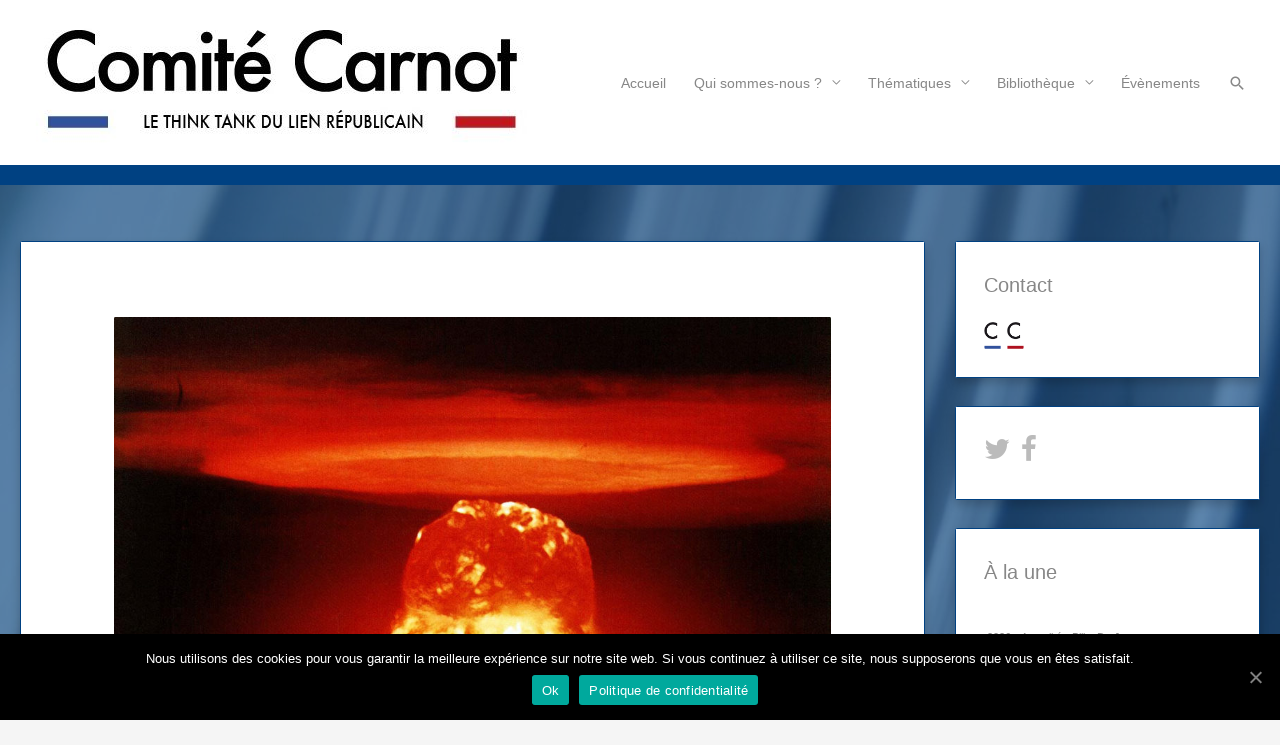

--- FILE ---
content_type: text/html; charset=UTF-8
request_url: https://www.comite-carnot.org/2021/03/21/larme-atomique-le-non-dit-de-la-divergence-strategique-franco-allemande/
body_size: 16989
content:
<!DOCTYPE html>
<html lang="fr-FR">
<head>
<meta charset="UTF-8">
<meta name="viewport" content="width=device-width, initial-scale=1">
<link rel="profile" href="https://gmpg.org/xfn/11">

	<!-- This site is optimized with the Yoast SEO plugin v14.4.1 - https://yoast.com/wordpress/plugins/seo/ -->
	<title>L&#039;arme atomique: le non-dit de la divergence stratégique franco-allemande -</title>
	<meta name="robots" content="index, follow" />
	<meta name="googlebot" content="index, follow, max-snippet:-1, max-image-preview:large, max-video-preview:-1" />
	<meta name="bingbot" content="index, follow, max-snippet:-1, max-image-preview:large, max-video-preview:-1" />
	<link rel="canonical" href="https://www.comite-carnot.org/2021/03/21/larme-atomique-le-non-dit-de-la-divergence-strategique-franco-allemande/" />
	<meta property="og:locale" content="fr_FR" />
	<meta property="og:type" content="article" />
	<meta property="og:title" content="L&#039;arme atomique: le non-dit de la divergence stratégique franco-allemande -" />
	<meta property="og:description" content="Dans un dossier précédent, Jean-Marie Dhainaut analysait les divergences entre les visions française et allemande de la défense européenne et du partenariat transatlantique. Le sujet est, plus que jamais, d’actualité, au point que Le Canard enchaîné du 17 mars titrait sur «&nbsp;la débâcle de la coopération militaire franco-allemande&nbsp;» à propos des deux projets phares en &hellip; L&rsquo;arme atomique: le non-dit de la divergence stratégique franco-allemande Lire la suite »" />
	<meta property="og:url" content="https://www.comite-carnot.org/2021/03/21/larme-atomique-le-non-dit-de-la-divergence-strategique-franco-allemande/" />
	<meta property="article:publisher" content="https://www.facebook.com/Comit%c3%a9-Carnot-107841240739426" />
	<meta property="article:author" content="https://www.facebook.com/daniele.lamarque.507" />
	<meta property="article:published_time" content="2021-03-21T19:35:09+00:00" />
	<meta property="article:modified_time" content="2022-02-02T11:20:31+00:00" />
	<meta property="og:image" content="https://www.comite-carnot.org/wp-content/uploads/2021/03/arme-atomique-1.jpg" />
	<meta property="og:image:width" content="1173" />
	<meta property="og:image:height" content="1045" />
	<meta name="twitter:card" content="summary_large_image" />
	<meta name="twitter:creator" content="@DanieleLamarque" />
	<meta name="twitter:site" content="@ComiteCarnot" />
	<script type="application/ld+json" class="yoast-schema-graph">{"@context":"https://schema.org","@graph":[{"@type":"Organization","@id":"https://www.comite-carnot.org/#organization","name":"Comit\u00e9 Carnot","url":"https://www.comite-carnot.org/","sameAs":["https://www.facebook.com/Comit\u00e9-Carnot-107841240739426","https://twitter.com/ComiteCarnot"],"logo":{"@type":"ImageObject","@id":"https://www.comite-carnot.org/#logo","inLanguage":"fr-FR","url":"https://www.comite-carnot.org/wp-content/uploads/2020/06/logo-comite\u0301-carnot.gif","width":459,"height":115,"caption":"Comit\u00e9 Carnot"},"image":{"@id":"https://www.comite-carnot.org/#logo"}},{"@type":"WebSite","@id":"https://www.comite-carnot.org/#website","url":"https://www.comite-carnot.org/","name":"","description":"","publisher":{"@id":"https://www.comite-carnot.org/#organization"},"potentialAction":[{"@type":"SearchAction","target":"https://www.comite-carnot.org/?s={search_term_string}","query-input":"required name=search_term_string"}],"inLanguage":"fr-FR"},{"@type":"ImageObject","@id":"https://www.comite-carnot.org/2021/03/21/larme-atomique-le-non-dit-de-la-divergence-strategique-franco-allemande/#primaryimage","inLanguage":"fr-FR","url":"https://www.comite-carnot.org/wp-content/uploads/2021/03/arme-atomique-1.jpg","width":1173,"height":1045,"caption":"arme atomique"},{"@type":"WebPage","@id":"https://www.comite-carnot.org/2021/03/21/larme-atomique-le-non-dit-de-la-divergence-strategique-franco-allemande/#webpage","url":"https://www.comite-carnot.org/2021/03/21/larme-atomique-le-non-dit-de-la-divergence-strategique-franco-allemande/","name":"L'arme atomique: le non-dit de la divergence strat\u00e9gique franco-allemande -","isPartOf":{"@id":"https://www.comite-carnot.org/#website"},"primaryImageOfPage":{"@id":"https://www.comite-carnot.org/2021/03/21/larme-atomique-le-non-dit-de-la-divergence-strategique-franco-allemande/#primaryimage"},"datePublished":"2021-03-21T19:35:09+00:00","dateModified":"2022-02-02T11:20:31+00:00","inLanguage":"fr-FR","potentialAction":[{"@type":"ReadAction","target":["https://www.comite-carnot.org/2021/03/21/larme-atomique-le-non-dit-de-la-divergence-strategique-franco-allemande/"]}]},{"@type":"Article","@id":"https://www.comite-carnot.org/2021/03/21/larme-atomique-le-non-dit-de-la-divergence-strategique-franco-allemande/#article","isPartOf":{"@id":"https://www.comite-carnot.org/2021/03/21/larme-atomique-le-non-dit-de-la-divergence-strategique-franco-allemande/#webpage"},"author":{"@id":"https://www.comite-carnot.org/#/schema/person/d5825c3019c31adf046fdd672de3ca1d"},"headline":"L&rsquo;arme atomique: le non-dit de la divergence strat\u00e9gique franco-allemande","datePublished":"2021-03-21T19:35:09+00:00","dateModified":"2022-02-02T11:20:31+00:00","commentCount":0,"mainEntityOfPage":{"@id":"https://www.comite-carnot.org/2021/03/21/larme-atomique-le-non-dit-de-la-divergence-strategique-franco-allemande/#webpage"},"publisher":{"@id":"https://www.comite-carnot.org/#organization"},"image":{"@id":"https://www.comite-carnot.org/2021/03/21/larme-atomique-le-non-dit-de-la-divergence-strategique-franco-allemande/#primaryimage"},"articleSection":"2021,Dani\u00e8le Lamarque,D\u00e9fense,Verteidigung","inLanguage":"fr-FR"},{"@type":["Person"],"@id":"https://www.comite-carnot.org/#/schema/person/d5825c3019c31adf046fdd672de3ca1d","name":"Dani\u00e8le Lamarque","image":{"@type":"ImageObject","@id":"https://www.comite-carnot.org/#personlogo","inLanguage":"fr-FR","url":"https://secure.gravatar.com/avatar/4f1147c9ba7509e78d43dfb46929f359?s=96&d=mm&r=g","caption":"Dani\u00e8le Lamarque"},"sameAs":["https://www.facebook.com/daniele.lamarque.507","https://twitter.com/DanieleLamarque","https://fr.wikipedia.org/wiki/Danile_Lamarque"]}]}</script>
	<!-- / Yoast SEO plugin. -->


<link rel='dns-prefetch' href='//www.googletagmanager.com' />
<link rel='dns-prefetch' href='//s.w.org' />
<link rel="alternate" type="application/rss+xml" title=" &raquo; Flux" href="https://www.comite-carnot.org/feed/" />
<link rel="alternate" type="application/rss+xml" title=" &raquo; Flux des commentaires" href="https://www.comite-carnot.org/comments/feed/" />
		<script>
			window._wpemojiSettings = {"baseUrl":"https:\/\/s.w.org\/images\/core\/emoji\/12.0.0-1\/72x72\/","ext":".png","svgUrl":"https:\/\/s.w.org\/images\/core\/emoji\/12.0.0-1\/svg\/","svgExt":".svg","source":{"concatemoji":"https:\/\/www.comite-carnot.org\/wp-includes\/js\/wp-emoji-release.min.js?ver=5.3.4"}};
			!function(e,a,t){var r,n,o,i,p=a.createElement("canvas"),s=p.getContext&&p.getContext("2d");function c(e,t){var a=String.fromCharCode;s.clearRect(0,0,p.width,p.height),s.fillText(a.apply(this,e),0,0);var r=p.toDataURL();return s.clearRect(0,0,p.width,p.height),s.fillText(a.apply(this,t),0,0),r===p.toDataURL()}function l(e){if(!s||!s.fillText)return!1;switch(s.textBaseline="top",s.font="600 32px Arial",e){case"flag":return!c([127987,65039,8205,9895,65039],[127987,65039,8203,9895,65039])&&(!c([55356,56826,55356,56819],[55356,56826,8203,55356,56819])&&!c([55356,57332,56128,56423,56128,56418,56128,56421,56128,56430,56128,56423,56128,56447],[55356,57332,8203,56128,56423,8203,56128,56418,8203,56128,56421,8203,56128,56430,8203,56128,56423,8203,56128,56447]));case"emoji":return!c([55357,56424,55356,57342,8205,55358,56605,8205,55357,56424,55356,57340],[55357,56424,55356,57342,8203,55358,56605,8203,55357,56424,55356,57340])}return!1}function d(e){var t=a.createElement("script");t.src=e,t.defer=t.type="text/javascript",a.getElementsByTagName("head")[0].appendChild(t)}for(i=Array("flag","emoji"),t.supports={everything:!0,everythingExceptFlag:!0},o=0;o<i.length;o++)t.supports[i[o]]=l(i[o]),t.supports.everything=t.supports.everything&&t.supports[i[o]],"flag"!==i[o]&&(t.supports.everythingExceptFlag=t.supports.everythingExceptFlag&&t.supports[i[o]]);t.supports.everythingExceptFlag=t.supports.everythingExceptFlag&&!t.supports.flag,t.DOMReady=!1,t.readyCallback=function(){t.DOMReady=!0},t.supports.everything||(n=function(){t.readyCallback()},a.addEventListener?(a.addEventListener("DOMContentLoaded",n,!1),e.addEventListener("load",n,!1)):(e.attachEvent("onload",n),a.attachEvent("onreadystatechange",function(){"complete"===a.readyState&&t.readyCallback()})),(r=t.source||{}).concatemoji?d(r.concatemoji):r.wpemoji&&r.twemoji&&(d(r.twemoji),d(r.wpemoji)))}(window,document,window._wpemojiSettings);
		</script>
		<style>
img.wp-smiley,
img.emoji {
	display: inline !important;
	border: none !important;
	box-shadow: none !important;
	height: 1em !important;
	width: 1em !important;
	margin: 0 .07em !important;
	vertical-align: -0.1em !important;
	background: none !important;
	padding: 0 !important;
}
</style>
	<style type='text/css' id='kt_global_css_variables'>
:root {
  --Carmine: #AF001E;
  --CongressBlue: #004182;
  --DeepCerulean: #007FAC;
  --ChetwodeBlue: #84AED9;
  --Black: #000000;
  --Gray: #878787;
  --Silver: #BABABA;
  --White: #FFFFFF;
}
</style>
<link rel='stylesheet' id='eo-leaflet.js-css'  href='https://www.comite-carnot.org/wp-content/plugins/event-organiser/lib/leaflet/leaflet.min.css?ver=1.4.0' media='all' />
<style id='eo-leaflet.js-inline-css'>
.leaflet-popup-close-button{box-shadow:none!important;}
</style>
<link rel='stylesheet' id='pt-cv-public-style-css'  href='https://www.comite-carnot.org/wp-content/plugins/content-views-query-and-display-post-page/public/assets/css/cv.css?ver=2.3.2' media='all' />
<link rel='stylesheet' id='astra-theme-css-css'  href='https://www.comite-carnot.org/wp-content/themes/astra/assets/css/minified/style.min.css?ver=2.4.5' media='all' />
<style id='astra-theme-css-inline-css'>
html{font-size:87.5%;}a,.page-title{color:#af001e;}a:hover,a:focus{color:#bababa;}body,button,input,select,textarea,.ast-button,.ast-custom-button{font-family:-apple-system,BlinkMacSystemFont,Segoe UI,Roboto,Oxygen-Sans,Ubuntu,Cantarell,Helvetica Neue,sans-serif;font-weight:700;font-size:14px;font-size:1rem;}blockquote{color:#3c3c3c;}.site-title{font-size:35px;font-size:2.5rem;}header .site-logo-img .custom-logo-link img{max-width:600px;}.astra-logo-svg{width:600px;}.ast-archive-description .ast-archive-title{font-size:40px;font-size:2.8571428571429rem;}.site-header .site-description{font-size:15px;font-size:1.0714285714286rem;}.entry-title{font-size:40px;font-size:2.8571428571429rem;}.comment-reply-title{font-size:23px;font-size:1.6428571428571rem;}.ast-comment-list #cancel-comment-reply-link{font-size:14px;font-size:1rem;}h1,.entry-content h1{font-size:40px;font-size:2.8571428571429rem;}h2,.entry-content h2{font-size:30px;font-size:2.1428571428571rem;}h3,.entry-content h3{font-size:25px;font-size:1.7857142857143rem;}h4,.entry-content h4{font-size:20px;font-size:1.4285714285714rem;}h5,.entry-content h5{font-size:18px;font-size:1.2857142857143rem;}h6,.entry-content h6{font-size:15px;font-size:1.0714285714286rem;}.ast-single-post .entry-title,.page-title{font-size:30px;font-size:2.1428571428571rem;}#secondary,#secondary button,#secondary input,#secondary select,#secondary textarea{font-size:14px;font-size:1rem;}::selection{background-color:#004182;color:#ffffff;}body,h1,.entry-title a,.entry-content h1,h2,.entry-content h2,h3,.entry-content h3,h4,.entry-content h4,h5,.entry-content h5,h6,.entry-content h6,.wc-block-grid__product-title{color:#878787;}.tagcloud a:hover,.tagcloud a:focus,.tagcloud a.current-item{color:#ffffff;border-color:#af001e;background-color:#af001e;}.main-header-menu a,.ast-header-custom-item a{color:#878787;}.main-header-menu li:hover > a,.main-header-menu li:hover > .ast-menu-toggle,.main-header-menu .ast-masthead-custom-menu-items a:hover,.main-header-menu li.focus > a,.main-header-menu li.focus > .ast-menu-toggle,.main-header-menu .current-menu-item > a,.main-header-menu .current-menu-ancestor > a,.main-header-menu .current_page_item > a,.main-header-menu .current-menu-item > .ast-menu-toggle,.main-header-menu .current-menu-ancestor > .ast-menu-toggle,.main-header-menu .current_page_item > .ast-menu-toggle{color:#af001e;}input:focus,input[type="text"]:focus,input[type="email"]:focus,input[type="url"]:focus,input[type="password"]:focus,input[type="reset"]:focus,input[type="search"]:focus,textarea:focus{border-color:#af001e;}input[type="radio"]:checked,input[type=reset],input[type="checkbox"]:checked,input[type="checkbox"]:hover:checked,input[type="checkbox"]:focus:checked,input[type=range]::-webkit-slider-thumb{border-color:#af001e;background-color:#af001e;box-shadow:none;}.site-footer a:hover + .post-count,.site-footer a:focus + .post-count{background:#af001e;border-color:#af001e;}.ast-small-footer > .ast-footer-overlay{background-color:#004182;}.footer-adv .footer-adv-overlay{border-top-style:solid;border-top-width:10px;border-top-color:#af001e;}.footer-adv .widget-title,.footer-adv .widget-title a{color:#878787;}.footer-adv{color:#878787;}.footer-adv a{color:#bababa;}.footer-adv .tagcloud a:hover,.footer-adv .tagcloud a.current-item{border-color:#bababa;background-color:#bababa;}.footer-adv a:hover,.footer-adv .no-widget-text a:hover,.footer-adv a:focus,.footer-adv .no-widget-text a:focus{color:#af001e;}.footer-adv .calendar_wrap #today,.footer-adv a:hover + .post-count{background-color:#bababa;}.footer-adv-overlay{background-color:rgba(255,255,255,0.84);}.ast-comment-meta{line-height:1.666666667;font-size:11px;font-size:0.78571428571429rem;}.single .nav-links .nav-previous,.single .nav-links .nav-next,.single .ast-author-details .author-title,.ast-comment-meta{color:#af001e;}.entry-meta,.entry-meta *{line-height:1.45;color:#af001e;}.entry-meta a:hover,.entry-meta a:hover *,.entry-meta a:focus,.entry-meta a:focus *{color:#bababa;}.ast-404-layout-1 .ast-404-text{font-size:200px;font-size:14.285714285714rem;}.widget-title{font-size:20px;font-size:1.4285714285714rem;color:#878787;}#cat option,.secondary .calendar_wrap thead a,.secondary .calendar_wrap thead a:visited{color:#af001e;}.secondary .calendar_wrap #today,.ast-progress-val span{background:#af001e;}.secondary a:hover + .post-count,.secondary a:focus + .post-count{background:#af001e;border-color:#af001e;}.calendar_wrap #today > a{color:#ffffff;}.ast-pagination a,.page-links .page-link,.single .post-navigation a{color:#af001e;}.ast-pagination a:hover,.ast-pagination a:focus,.ast-pagination > span:hover:not(.dots),.ast-pagination > span.current,.page-links > .page-link,.page-links .page-link:hover,.post-navigation a:hover{color:#bababa;}.ast-header-break-point .ast-mobile-menu-buttons-minimal.menu-toggle{background:transparent;color:#004182;}.ast-header-break-point .ast-mobile-menu-buttons-outline.menu-toggle{background:transparent;border:1px solid #004182;color:#004182;}.ast-header-break-point .ast-mobile-menu-buttons-fill.menu-toggle{background:#004182;}@media (min-width:1200px){.ast-separate-container.ast-right-sidebar .entry-content .wp-block-image.alignfull,.ast-separate-container.ast-left-sidebar .entry-content .wp-block-image.alignfull,.ast-separate-container.ast-right-sidebar .entry-content .wp-block-cover.alignfull,.ast-separate-container.ast-left-sidebar .entry-content .wp-block-cover.alignfull{margin-left:-6.67em;margin-right:-6.67em;max-width:unset;width:unset;}.ast-separate-container.ast-right-sidebar .entry-content .wp-block-image.alignwide,.ast-separate-container.ast-left-sidebar .entry-content .wp-block-image.alignwide,.ast-separate-container.ast-right-sidebar .entry-content .wp-block-cover.alignwide,.ast-separate-container.ast-left-sidebar .entry-content .wp-block-cover.alignwide{margin-left:-20px;margin-right:-20px;max-width:unset;width:unset;}.wp-block-group .has-background{padding:20px;}}@media (max-width:921px){#secondary.secondary{padding-top:0;}.ast-separate-container .ast-article-post,.ast-separate-container .ast-article-single{padding:1.5em 2.14em;}.ast-separate-container #primary,.ast-separate-container #secondary{padding:1.5em 0;}.ast-separate-container.ast-right-sidebar #secondary{padding-left:1em;padding-right:1em;}.ast-separate-container.ast-two-container #secondary{padding-left:0;padding-right:0;}.ast-page-builder-template .entry-header #secondary{margin-top:1.5em;}.ast-page-builder-template #secondary{margin-top:1.5em;}#primary,#secondary{padding:1.5em 0;margin:0;}.ast-left-sidebar #content > .ast-container{display:flex;flex-direction:column-reverse;width:100%;}.ast-author-box img.avatar{margin:20px 0 0 0;}.ast-pagination{padding-top:1.5em;text-align:center;}.ast-pagination .next.page-numbers{display:inherit;float:none;}}@media (max-width:921px){.ast-page-builder-template.ast-left-sidebar #secondary{padding-right:20px;}.ast-page-builder-template.ast-right-sidebar #secondary{padding-left:20px;}.ast-right-sidebar #primary{padding-right:0;}.ast-right-sidebar #secondary{padding-left:0;}.ast-left-sidebar #primary{padding-left:0;}.ast-left-sidebar #secondary{padding-right:0;}.ast-pagination .prev.page-numbers{padding-left:.5em;}.ast-pagination .next.page-numbers{padding-right:.5em;}}@media (min-width:922px){.ast-separate-container.ast-right-sidebar #primary,.ast-separate-container.ast-left-sidebar #primary{border:0;}.ast-separate-container.ast-right-sidebar #secondary,.ast-separate-container.ast-left-sidebar #secondary{border:0;margin-left:auto;margin-right:auto;}.ast-separate-container.ast-two-container #secondary .widget:last-child{margin-bottom:0;}.ast-separate-container .ast-comment-list li .comment-respond{padding-left:2.66666em;padding-right:2.66666em;}.ast-author-box{-js-display:flex;display:flex;}.ast-author-bio{flex:1;}.error404.ast-separate-container #primary,.search-no-results.ast-separate-container #primary{margin-bottom:4em;}}@media (min-width:922px){.ast-right-sidebar #primary{border-right:1px solid #eee;}.ast-right-sidebar #secondary{border-left:1px solid #eee;margin-left:-1px;}.ast-left-sidebar #primary{border-left:1px solid #eee;}.ast-left-sidebar #secondary{border-right:1px solid #eee;margin-right:-1px;}.ast-separate-container.ast-two-container.ast-right-sidebar #secondary{padding-left:30px;padding-right:0;}.ast-separate-container.ast-two-container.ast-left-sidebar #secondary{padding-right:30px;padding-left:0;}}.elementor-button-wrapper .elementor-button{border-style:solid;border-top-width:0;border-right-width:0;border-left-width:0;border-bottom-width:0;}body .elementor-button.elementor-size-sm,body .elementor-button.elementor-size-xs,body .elementor-button.elementor-size-md,body .elementor-button.elementor-size-lg,body .elementor-button.elementor-size-xl,body .elementor-button{border-radius:2px;padding-top:10px;padding-right:40px;padding-bottom:10px;padding-left:40px;}.elementor-button-wrapper .elementor-button{border-color:#004182;background-color:#004182;}.elementor-button-wrapper .elementor-button:hover,.elementor-button-wrapper .elementor-button:focus{color:#000000;background-color:#bababa;border-color:#bababa;}.wp-block-button .wp-block-button__link,.elementor-button-wrapper .elementor-button,.elementor-button-wrapper .elementor-button:visited{color:#ffffff;}.elementor-button-wrapper .elementor-button{font-family:inherit;font-weight:inherit;line-height:1;}.wp-block-button .wp-block-button__link{border-style:solid;border-top-width:0;border-right-width:0;border-left-width:0;border-bottom-width:0;border-color:#004182;background-color:#004182;color:#ffffff;font-family:inherit;font-weight:inherit;line-height:1;border-radius:2px;padding-top:10px;padding-right:40px;padding-bottom:10px;padding-left:40px;}.wp-block-button .wp-block-button__link:hover,.wp-block-button .wp-block-button__link:focus{color:#000000;background-color:#bababa;border-color:#bababa;}.menu-toggle,button,.ast-button,.ast-custom-button,.button,input#submit,input[type="button"],input[type="submit"],input[type="reset"]{border-style:solid;border-top-width:0;border-right-width:0;border-left-width:0;border-bottom-width:0;color:#ffffff;border-color:#004182;background-color:#004182;border-radius:2px;padding-top:10px;padding-right:40px;padding-bottom:10px;padding-left:40px;font-family:inherit;font-weight:inherit;line-height:1;}button:focus,.menu-toggle:hover,button:hover,.ast-button:hover,.button:hover,input[type=reset]:hover,input[type=reset]:focus,input#submit:hover,input#submit:focus,input[type="button"]:hover,input[type="button"]:focus,input[type="submit"]:hover,input[type="submit"]:focus{color:#000000;background-color:#bababa;border-color:#bababa;}@media (min-width:921px){.ast-container{max-width:100%;}}@media (min-width:544px){.ast-container{max-width:100%;}}@media (max-width:544px){.ast-separate-container .ast-article-post,.ast-separate-container .ast-article-single{padding:1.5em 1em;}.ast-separate-container #content .ast-container{padding-left:0.54em;padding-right:0.54em;}.ast-separate-container #secondary{padding-top:0;}.ast-separate-container.ast-two-container #secondary .widget{margin-bottom:1.5em;padding-left:1em;padding-right:1em;}.ast-separate-container .comments-count-wrapper{padding:1.5em 1em;}.ast-separate-container .ast-comment-list li.depth-1{padding:1.5em 1em;margin-bottom:1.5em;}.ast-separate-container .ast-comment-list .bypostauthor{padding:.5em;}.ast-separate-container .ast-archive-description{padding:1.5em 1em;}.ast-search-menu-icon.ast-dropdown-active .search-field{width:170px;}}@media (max-width:544px){.ast-comment-list .children{margin-left:0.66666em;}.ast-separate-container .ast-comment-list .bypostauthor li{padding:0 0 0 .5em;}}@media (max-width:921px){.ast-mobile-header-stack .main-header-bar .ast-search-menu-icon{display:inline-block;}.ast-header-break-point.ast-header-custom-item-outside .ast-mobile-header-stack .main-header-bar .ast-search-icon{margin:0;}.ast-comment-avatar-wrap img{max-width:2.5em;}.comments-area{margin-top:1.5em;}.ast-separate-container .comments-count-wrapper{padding:2em 2.14em;}.ast-separate-container .ast-comment-list li.depth-1{padding:1.5em 2.14em;}.ast-separate-container .comment-respond{padding:2em 2.14em;}}@media (max-width:921px){.ast-header-break-point .main-header-bar .ast-search-menu-icon.slide-search .search-form{right:0;}.ast-header-break-point .ast-mobile-header-stack .main-header-bar .ast-search-menu-icon.slide-search .search-form{right:-1em;}.ast-comment-avatar-wrap{margin-right:0.5em;}}@media (max-width:544px){.ast-separate-container .comment-respond{padding:1.5em 1em;}}.footer-adv .tagcloud a:hover,.footer-adv .tagcloud a.current-item{color:#000000;}.footer-adv .calendar_wrap #today{color:#000000;}@media (min-width:545px){.ast-page-builder-template .comments-area,.single.ast-page-builder-template .entry-header,.single.ast-page-builder-template .post-navigation{max-width:1960px;margin-left:auto;margin-right:auto;}}body,.ast-separate-container{background-image:linear-gradient(to right,rgba(0,65,130,0.57),rgba(0,65,130,0.57)),url(https://www.comite-carnot.org/wp-content/uploads/2020/06/Livre_Ouvert_2-copie-copie-scaled.jpg);background-repeat:no-repeat;background-position:center top;background-size:auto;background-attachment:fixed;}@media (max-width:921px){.ast-archive-description .ast-archive-title{font-size:40px;}.entry-title{font-size:30px;}h1,.entry-content h1{font-size:30px;}h2,.entry-content h2{font-size:25px;}h3,.entry-content h3{font-size:20px;}.ast-single-post .entry-title,.page-title{font-size:30px;}}@media (max-width:544px){.ast-archive-description .ast-archive-title{font-size:40px;}.entry-title{font-size:30px;}h1,.entry-content h1{font-size:30px;}h2,.entry-content h2{font-size:25px;}h3,.entry-content h3{font-size:20px;}.ast-single-post .entry-title,.page-title{font-size:30px;}}@media (max-width:921px){html{font-size:79.8%;}}@media (max-width:544px){html{font-size:79.8%;}}@media (min-width:922px){.ast-container{max-width:1960px;}}@font-face {font-family: "Astra";src: url(https://www.comite-carnot.org/wp-content/themes/astra/assets/fonts/astra.woff) format("woff"),url(https://www.comite-carnot.org/wp-content/themes/astra/assets/fonts/astra.ttf) format("truetype"),url(https://www.comite-carnot.org/wp-content/themes/astra/assets/fonts/astra.svg#astra) format("svg");font-weight: normal;font-style: normal;font-display: fallback;}@media (max-width:921px) {.main-header-bar .main-header-bar-navigation{display:none;}}.ast-desktop .main-header-menu.submenu-with-border .sub-menu,.ast-desktop .main-header-menu.submenu-with-border .children,.ast-desktop .main-header-menu.submenu-with-border .astra-full-megamenu-wrapper{border-color:#af001e;}.ast-desktop .main-header-menu.submenu-with-border .sub-menu,.ast-desktop .main-header-menu.submenu-with-border .children{border-top-width:10px;border-right-width:0px;border-left-width:0px;border-bottom-width:0px;border-style:solid;}.ast-desktop .main-header-menu.submenu-with-border .sub-menu .sub-menu,.ast-desktop .main-header-menu.submenu-with-border .children .children{top:-10px;}.ast-desktop .main-header-menu.submenu-with-border .sub-menu a,.ast-desktop .main-header-menu.submenu-with-border .children a{border-bottom-width:1px;border-style:solid;border-color:#af001e;}@media (min-width:922px){.main-header-menu .sub-menu li.ast-left-align-sub-menu:hover > ul,.main-header-menu .sub-menu li.ast-left-align-sub-menu.focus > ul{margin-left:-0px;}}.ast-small-footer{border-top-style:solid;border-top-width:10px;border-top-color:#ffffff;}.ast-small-footer-wrap{text-align:center;}@media (max-width:920px){.ast-404-layout-1 .ast-404-text{font-size:100px;font-size:7.1428571428571rem;}}.ast-breadcrumbs .trail-browse,.ast-breadcrumbs .trail-items,.ast-breadcrumbs .trail-items li{display:inline-block;margin:0;padding:0;border:none;background:inherit;text-indent:0;}.ast-breadcrumbs .trail-browse{font-size:inherit;font-style:inherit;font-weight:inherit;color:inherit;}.ast-breadcrumbs .trail-items{list-style:none;}.trail-items li::after{padding:0 0.3em;content:"\00bb";}.trail-items li:last-of-type::after{display:none;}h1,.entry-content h1,h2,.entry-content h2,h3,.entry-content h3,h4,.entry-content h4,h5,.entry-content h5,h6,.entry-content h6{color:#84aed9;}.ast-header-break-point .main-header-bar{border-bottom-width:20px;border-bottom-color:#004182;}@media (min-width:922px){.main-header-bar{border-bottom-width:20px;border-bottom-color:#004182;}}@media (min-width:922px){#primary{width:73%;}#secondary{width:27%;}}.ast-safari-browser-less-than-11 .main-header-menu .menu-item, .ast-safari-browser-less-than-11 .main-header-bar .ast-masthead-custom-menu-items{display:block;}.main-header-menu .menu-item, .main-header-bar .ast-masthead-custom-menu-items{-js-display:flex;display:flex;-webkit-box-pack:center;-webkit-justify-content:center;-moz-box-pack:center;-ms-flex-pack:center;justify-content:center;-webkit-box-orient:vertical;-webkit-box-direction:normal;-webkit-flex-direction:column;-moz-box-orient:vertical;-moz-box-direction:normal;-ms-flex-direction:column;flex-direction:column;}.main-header-menu > .menu-item > a{height:100%;-webkit-box-align:center;-webkit-align-items:center;-moz-box-align:center;-ms-flex-align:center;align-items:center;-js-display:flex;display:flex;}.ast-primary-menu-disabled .main-header-bar .ast-masthead-custom-menu-items{flex:unset;}
</style>
<link rel='stylesheet' id='astra-menu-animation-css'  href='https://www.comite-carnot.org/wp-content/themes/astra/assets/css/minified/menu-animation.min.css?ver=2.4.5' media='all' />
<link rel='stylesheet' id='wp-block-library-css'  href='https://www.comite-carnot.org/wp-includes/css/dist/block-library/style.min.css?ver=5.3.4' media='all' />
<link rel='stylesheet' id='font-awesome-css'  href='https://www.comite-carnot.org/wp-content/plugins/contact-widgets/assets/css/font-awesome.min.css?ver=4.7.0' media='all' />
<link rel='stylesheet' id='contact-form-7-css'  href='https://www.comite-carnot.org/wp-content/plugins/contact-form-7/includes/css/styles.css?ver=5.1.9' media='all' />
<link rel='stylesheet' id='astra-contact-form-7-css'  href='https://www.comite-carnot.org/wp-content/themes/astra/assets/css/minified/compatibility/contact-form-7.min.css?ver=2.4.5' media='all' />
<link rel='stylesheet' id='cookie-notice-front-css'  href='https://www.comite-carnot.org/wp-content/plugins/cookie-notice/css/front.min.css?ver=5.3.4' media='all' />
<link rel='stylesheet' id='pdf-viewer-block-styles-css'  href='https://www.comite-carnot.org/wp-content/plugins/pdf-viewer-block/public/css/pdf-viewer-block.css?ver=5.3.4' media='all' />
<link rel='stylesheet' id='owl-carousel-style-css'  href='https://www.comite-carnot.org/wp-content/plugins/post-slider-and-carousel/assets/css/owl.carousel.min.css?ver=2.0.1' media='all' />
<link rel='stylesheet' id='psac-public-style-css'  href='https://www.comite-carnot.org/wp-content/plugins/post-slider-and-carousel/assets/css/psac-public.css?ver=2.0.1' media='all' />
<link rel='stylesheet' id='scroll-top-css-css'  href='https://www.comite-carnot.org/wp-content/plugins/scroll-top/assets/css/scroll-top.css' media='all' />
<link rel='stylesheet' id='recent-posts-widget-with-thumbnails-public-style-css'  href='https://www.comite-carnot.org/wp-content/plugins/recent-posts-widget-with-thumbnails/public.css?ver=6.7.0' media='all' />
<link rel='stylesheet' id='wpcw-css'  href='https://www.comite-carnot.org/wp-content/plugins/contact-widgets/assets/css/style.min.css?ver=1.0.1' media='all' />
<!--n2css--><!--[if IE]>
<script src='https://www.comite-carnot.org/wp-content/themes/astra/assets/js/minified/flexibility.min.js?ver=2.4.5'></script>
<script>
flexibility(document.documentElement);
</script>
<![endif]-->
<script src='https://www.comite-carnot.org/wp-includes/js/jquery/jquery.js?ver=1.12.4-wp'></script>
<script src='https://www.comite-carnot.org/wp-includes/js/jquery/jquery-migrate.min.js?ver=1.4.1'></script>
<script>
var cnArgs = {"ajaxUrl":"https:\/\/www.comite-carnot.org\/wp-admin\/admin-ajax.php","nonce":"be204a9f6d","hideEffect":"fade","position":"bottom","onScroll":"0","onScrollOffset":"100","onClick":"0","cookieName":"cookie_notice_accepted","cookieTime":"2592000","cookieTimeRejected":"2592000","cookiePath":"\/","cookieDomain":"","redirection":"1","cache":"0","refuse":"0","revokeCookies":"0","revokeCookiesOpt":"automatic","secure":"1","coronabarActive":"0"};
</script>
<script src='https://www.comite-carnot.org/wp-content/plugins/cookie-notice/js/front.min.js?ver=1.3.2'></script>
<script src='https://www.googletagmanager.com/gtag/js?id=UA-191984675-1' async></script>
<script>
window.dataLayer = window.dataLayer || [];function gtag(){dataLayer.push(arguments);}
gtag("js", new Date());
gtag("set", "developer_id.dZTNiMT", true);
gtag("config", "UA-191984675-1", {"anonymize_ip":true});
</script>
<link rel='https://api.w.org/' href='https://www.comite-carnot.org/wp-json/' />
<link rel="EditURI" type="application/rsd+xml" title="RSD" href="https://www.comite-carnot.org/xmlrpc.php?rsd" />
<link rel="wlwmanifest" type="application/wlwmanifest+xml" href="https://www.comite-carnot.org/wp-includes/wlwmanifest.xml" /> 
<meta name="generator" content="WordPress 5.3.4" />
<link rel='shortlink' href='https://www.comite-carnot.org/?p=2424' />
<link rel="alternate" type="application/json+oembed" href="https://www.comite-carnot.org/wp-json/oembed/1.0/embed?url=https%3A%2F%2Fwww.comite-carnot.org%2F2021%2F03%2F21%2Flarme-atomique-le-non-dit-de-la-divergence-strategique-franco-allemande%2F" />
<link rel="alternate" type="text/xml+oembed" href="https://www.comite-carnot.org/wp-json/oembed/1.0/embed?url=https%3A%2F%2Fwww.comite-carnot.org%2F2021%2F03%2F21%2Flarme-atomique-le-non-dit-de-la-divergence-strategique-franco-allemande%2F&#038;format=xml" />
<meta name="generator" content="Site Kit by Google 1.27.0" /><!-- Scroll Top -->
<style id="scrolltop-custom-style">
		#scrollUp {border-radius:3px;-webkit-border-radius:3px;-moz-border-radius:3px;font-size:25px;opacity:0.7;filter:alpha(opacity=70);bottom:20px;right:20px;color:#ffffff;background:#afafaf;}
		#scrollUp:hover{opacity:1;filter:alpha(opacity=100);}
		
		</style>
<!-- End Scroll Top - https://wordpress.org/plugins/scroll-top/ -->
<link rel="icon" href="https://www.comite-carnot.org/wp-content/uploads/2020/06/cropped-carnot-definitif-faviconddddd-copie-1-32x32.jpg" sizes="32x32" />
<link rel="icon" href="https://www.comite-carnot.org/wp-content/uploads/2020/06/cropped-carnot-definitif-faviconddddd-copie-1-192x192.jpg" sizes="192x192" />
<link rel="apple-touch-icon-precomposed" href="https://www.comite-carnot.org/wp-content/uploads/2020/06/cropped-carnot-definitif-faviconddddd-copie-1-180x180.jpg" />
<meta name="msapplication-TileImage" content="https://www.comite-carnot.org/wp-content/uploads/2020/06/cropped-carnot-definitif-faviconddddd-copie-1-270x270.jpg" />
<style id="kt_central_palette_gutenberg_css" type="text/css">.has-central-palette-1-color{color:#AF001E !important}.has-central-palette-1-background-color{background-color:#AF001E !important}.has-central-palette-2-color{color:#004182 !important}.has-central-palette-2-background-color{background-color:#004182 !important}.has-central-palette-8-color{color:#007FAC !important}.has-central-palette-8-background-color{background-color:#007FAC !important}.has-central-palette-4-color{color:#84AED9 !important}.has-central-palette-4-background-color{background-color:#84AED9 !important}.has-central-palette-6-color{color:#000000 !important}.has-central-palette-6-background-color{background-color:#000000 !important}.has-central-palette-5-color{color:#878787 !important}.has-central-palette-5-background-color{background-color:#878787 !important}.has-central-palette-3-color{color:#BABABA !important}.has-central-palette-3-background-color{background-color:#BABABA !important}.has-central-palette-7-color{color:#FFFFFF !important}.has-central-palette-7-background-color{background-color:#FFFFFF !important}
</style>
<link rel="alternate" type="application/rss+xml" title="RSS" href="https://www.comite-carnot.org/rsslatest.xml" />		<style id="wp-custom-css">
			a {
	color: #af001e;}

a, .page-title {
    color: #787878;
		font-weight: lighter;
}

a:hover, .page-title {
    color: #af001e;
}

p a {
    color: #007FAC;
		font-weight: bold;
}

.entry-content li a {
    color: #007FAC;
		font-weight: lighter;
}


.ast-pagination a, .page-links .page-link, .single .post-navigation a {
    color: #ffffff;
	}

.ast-pagination :hover, .page-links .page-link, .single .post-navigation :hover {
    color: #af001E;
	}

.ast-single-post .entry-title, .page-title {
    font-weight: lighter;
	}

.widget-title {
    font-weight: lighter;
	}

.ast-single-post .entry-title, .page-title {
    font-weight: lighter;
}

.psac-post-title :hover, .psac-post-categories :hover {
    color: #af001E;
	font-weight: lighter;
}

.psac-post-title a, .psac-post-categories a {
    color: #878787;
	font-weight: lighter;
}

.footer-adv a:active {
    color: #878787;
}

.ast-row {
    line-height: 22px;
	}

.pt-cv-view .pt-cv-ifield:hover img{
	transform: scaleX(1) scaleY(1);}


.pt-cv-view .pt-cv-ifield:hover {
    margin-bottom: 0!important;
	opacity: 1;
	transform: scaleX(1.03) scaleY(1.03);
	transition: all .3s;
	}

.pt-cv-view .pt-cv-ifield  {
    margin-bottom: 0!important;
    opacity: 1;
	}


.pt-cv-wrapper .btn-success {
    color: #fff;
    background-color: #004182;
    border-color: #004182;
	  opacity:0.8;
		border-bottom-left-radius:0.3rem;
	border-top-right-radius:0.3rem;
}

.pt-cv-wrapper .btn-success:hover {
    color: #ffffff;
    background-color: #af001E;
    border-color: #af001E;
}

.pt-cv-meta-fields a {
    color: #004182;
}
.pt-cv-meta-fields a:hover {
    color: #af001E;
}

.ast-separate-container.ast-two-container #secondary .widget {
    padding: 2em;
    border-radius: 0.1rem;
    opacity: 1;
	border: 1px solid #004182;
	box-shadow: 0 5px 10px rgba(0, 0, 0, 0.2);
}

.ast-separate-container .ast-article-single {
    border-radius: 0.1rem;
		border: 1px solid #004182;
	box-shadow: 0 5px 10px rgba(0, 0, 0, 0.2);
}

img {
    border-radius: 0.1rem;
}
a:hover img {
	transform: scaleX(1.3) scaleY(1.3);
}

.post-thumb-img-content :hover {
	transform: scaleX(1) scaleY(1);
}
 
.ast-logo-title-inline .site-logo-img :hover {
	transform: scaleX(1) scaleY(1);
}


.psac-widget-wrp:hover img{
	transform: scaleX(1) scaleY(1);
}

.psac-widget-wrp:hover { 
	opacity: 1;
	transform: scaleX(1.03) scaleY(1.03);
	transition: all .3s;
	}


.psac-widget-wrp  { 
	opacity: 0.95;
	}

.ast-separate-container.ast-two-container .widget 
li.no-label:hover {
	transform: scaleX(1.3) scaleY(1.3);	
  transition: 0.3s ease-in-out;
}

 
.ast-separate-container.ast-two-container .widget 
li.no-label a {
	opacity: 0.5;
}

.ast-separate-container.ast-two-container .widget 
li.no-label a:hover {
	opacity: 1;
}

.footer-adv a {
    color: #878787;
}

.ast-archive-title{
    color: #878787;
}

.entry-meta * {
    color: #878787;
}
.entry-meta  {
    color: #ffffff;
}

.author-name {display:none;}

a:hover .author-name {color: #af001E;}

.cat-links {color: #878787;}

.entry-meta * a:hover {
    color:#af001E;
}

.widget_search:hover 
		{color: #af001E;
}
.pt-cv-content a {color: #007FAC;
}
.btn-success {color: #787878;
}

h6.has-text-color a {color: #007FAC;
}

h5.has-text-color a {color: #007FAC;
}

h4.has-text-color a {color: #007FAC;
}





		</style>
		</head>

<body itemtype='https://schema.org/Blog' itemscope='itemscope' class="post-template-default single single-post postid-2424 single-format-standard wp-custom-logo cookies-not-set ast-desktop ast-separate-container ast-two-container ast-right-sidebar astra-2.4.5 ast-header-custom-item-inside group-blog ast-blog-single-style-1 ast-single-post ast-inherit-site-logo-transparent ast-normal-title-enabled">

<div 
	class="hfeed site" id="page">
	<a class="skip-link screen-reader-text" href="#content">Aller au contenu</a>

	
	
		<header 
			class="site-header ast-primary-submenu-animation-fade header-main-layout-1 ast-primary-menu-enabled ast-logo-title-inline ast-hide-custom-menu-mobile ast-menu-toggle-icon ast-mobile-header-inline" id="masthead" itemtype="https://schema.org/WPHeader" itemscope="itemscope" itemid="#masthead"		>

			
			
<div class="main-header-bar-wrap">
	<div class="main-header-bar">
				<div class="ast-container">

			<div class="ast-flex main-header-container">
				
		<div class="site-branding">
			<div
			class="ast-site-identity" itemtype="https://schema.org/Organization" itemscope="itemscope"			>
				<span class="site-logo-img"><a href="https://www.comite-carnot.org/" class="custom-logo-link" rel="home"><img width="526" height="137" src="https://www.comite-carnot.org/wp-content/uploads/2020/06/cropped-Comité-carnot-logo-3.jpg" class="custom-logo" alt="" srcset="https://www.comite-carnot.org/wp-content/uploads/2020/06/cropped-Comité-carnot-logo-3.jpg 526w, https://www.comite-carnot.org/wp-content/uploads/2020/06/cropped-Comité-carnot-logo-3-300x78.jpg 300w" sizes="(max-width: 526px) 100vw, 526px" /></a></span><div class="ast-site-title-wrap">
						<span class="site-title" itemprop="name">
				<a href="https://www.comite-carnot.org/" rel="home" itemprop="url" >
					
				</a>
			</span>
						
					</div>			</div>
		</div>

		<!-- .site-branding -->
				<div class="ast-mobile-menu-buttons">

			
					<div class="ast-button-wrap">
			<button type="button" class="menu-toggle main-header-menu-toggle  ast-mobile-menu-buttons-minimal "  aria-controls='primary-menu' aria-expanded='false'>
				<span class="screen-reader-text">Menu principal</span>
				<span class="menu-toggle-icon"></span>
							</button>
		</div>
			
			
		</div>
			<div class="ast-main-header-bar-alignment"><div class="main-header-bar-navigation"><nav class="ast-flex-grow-1 navigation-accessibility" id="site-navigation" aria-label="Navigation du site" itemtype="https://schema.org/SiteNavigationElement" itemscope="itemscope"><div class="main-navigation"><ul id="primary-menu" class="main-header-menu ast-nav-menu ast-flex ast-justify-content-flex-end  submenu-with-border astra-menu-animation-fade "><li id="menu-item-66" class="menu-item menu-item-type-custom menu-item-object-custom menu-item-home menu-item-66"><a href="https://www.comite-carnot.org/">Accueil</a></li>
<li id="menu-item-116" class="menu-item menu-item-type-post_type menu-item-object-page menu-item-has-children menu-item-116"><a href="https://www.comite-carnot.org/qui-sommes-nous/">Qui sommes-nous ?</a><button class="ast-menu-toggle" aria-expanded="false"><span class="screen-reader-text">Permutateur de Menu</span></button>
<ul class="sub-menu">
	<li id="menu-item-472" class="menu-item menu-item-type-post_type menu-item-object-page menu-item-472"><a href="https://www.comite-carnot.org/missions/">Missions</a></li>
	<li id="menu-item-471" class="menu-item menu-item-type-post_type menu-item-object-page menu-item-471"><a href="https://www.comite-carnot.org/organisation/">Organisation</a></li>
	<li id="menu-item-1344" class="menu-item menu-item-type-post_type menu-item-object-page menu-item-1344"><a href="https://www.comite-carnot.org/statuts/">Statuts</a></li>
</ul>
</li>
<li id="menu-item-1879" class="menu-item menu-item-type-post_type menu-item-object-page menu-item-has-children menu-item-1879"><a href="https://www.comite-carnot.org/thematiques/">Thématiques</a><button class="ast-menu-toggle" aria-expanded="false"><span class="screen-reader-text">Permutateur de Menu</span></button>
<ul class="sub-menu">
	<li id="menu-item-1878" class="menu-item menu-item-type-post_type menu-item-object-page menu-item-1878"><a href="https://www.comite-carnot.org/evaluation/">Évaluation</a></li>
	<li id="menu-item-1885" class="menu-item menu-item-type-post_type menu-item-object-page menu-item-1885"><a href="https://www.comite-carnot.org/vie-politique-et-parlementaire/">Vie politique et parlementaire</a></li>
	<li id="menu-item-2438" class="menu-item menu-item-type-post_type menu-item-object-page menu-item-2438"><a href="https://www.comite-carnot.org/defense-3/">Défense</a></li>
	<li id="menu-item-2160" class="menu-item menu-item-type-post_type menu-item-object-page menu-item-2160"><a href="https://www.comite-carnot.org/europe/">Europe</a></li>
	<li id="menu-item-1916" class="menu-item menu-item-type-post_type menu-item-object-page menu-item-1916"><a href="https://www.comite-carnot.org/developpement-durable-environnement/">Développement durable-Environnement</a></li>
	<li id="menu-item-1890" class="menu-item menu-item-type-post_type menu-item-object-page menu-item-1890"><a href="https://www.comite-carnot.org/economie-et-finances/">Économie et finances</a></li>
	<li id="menu-item-2177" class="menu-item menu-item-type-post_type menu-item-object-page menu-item-2177"><a href="https://www.comite-carnot.org/inclusion/">Inclusion</a></li>
	<li id="menu-item-3088" class="menu-item menu-item-type-post_type menu-item-object-page menu-item-3088"><a href="https://www.comite-carnot.org/sante/">Santé</a></li>
</ul>
</li>
<li id="menu-item-1859" class="menu-item menu-item-type-post_type menu-item-object-page menu-item-has-children menu-item-1859"><a href="https://www.comite-carnot.org/bibliotheque/">Bibliothèque</a><button class="ast-menu-toggle" aria-expanded="false"><span class="screen-reader-text">Permutateur de Menu</span></button>
<ul class="sub-menu">
	<li id="menu-item-1766" class="menu-item menu-item-type-post_type menu-item-object-page menu-item-1766"><a href="https://www.comite-carnot.org/action-publique-evaluation/">Évaluation</a></li>
	<li id="menu-item-1498" class="menu-item menu-item-type-post_type menu-item-object-page menu-item-1498"><a href="https://www.comite-carnot.org/vie-politique/">Vie politique et parlementaire</a></li>
	<li id="menu-item-2135" class="menu-item menu-item-type-post_type menu-item-object-page menu-item-2135"><a href="https://www.comite-carnot.org/defense-2/">Défense</a></li>
	<li id="menu-item-2170" class="menu-item menu-item-type-post_type menu-item-object-page menu-item-2170"><a href="https://www.comite-carnot.org/europe-2/">Europe</a></li>
	<li id="menu-item-2142" class="menu-item menu-item-type-post_type menu-item-object-page menu-item-2142"><a href="https://www.comite-carnot.org/developpement-durable-environnement-2/">Développement durable-environnement</a></li>
	<li id="menu-item-1493" class="menu-item menu-item-type-post_type menu-item-object-page menu-item-1493"><a href="https://www.comite-carnot.org/societe/">Économie et finances</a></li>
	<li id="menu-item-2181" class="menu-item menu-item-type-post_type menu-item-object-page menu-item-2181"><a href="https://www.comite-carnot.org/inclusion-2/">Inclusion</a></li>
	<li id="menu-item-3103" class="menu-item menu-item-type-post_type menu-item-object-page menu-item-3103"><a href="https://www.comite-carnot.org/sante-2/">Santé</a></li>
</ul>
</li>
<li id="menu-item-1518" class="menu-item menu-item-type-post_type menu-item-object-page menu-item-1518"><a href="https://www.comite-carnot.org/colloques/">Évènements</a></li>
			<li class="ast-masthead-custom-menu-items search-custom-menu-item">
						<div class="ast-search-menu-icon slide-search" id="ast-search-form" role="search" tabindex="-1">
			<div class="ast-search-icon">
				<a class="slide-search astra-search-icon" aria-label="Search icon link" href="#">
					<span class="screen-reader-text">Rechercher</span>
				</a>
			</div>
			<form role="search" method="get" class="search-form" action="https://www.comite-carnot.org/">
			<label>
				<span class="screen-reader-text">Rechercher :</span>
				<input type="search" class="search-field"  placeholder="Rechercher…" value="" name="s" role="search" tabindex="-1"/>
			</label>
			<button type="submit" class="search-submit" value="Rechercher"  aria-label="search submit"><i class="astra-search-icon"></i></button>
		</form>		</div>
					</li>
			</ul></div></nav></div></div>			</div><!-- Main Header Container -->
		</div><!-- ast-row -->
			</div> <!-- Main Header Bar -->
</div> <!-- Main Header Bar Wrap -->

			
		</header><!-- #masthead -->

		
	
	
	<div id="content" class="site-content">

		<div class="ast-container">

		

	<div id="primary" class="content-area primary">

		
					<main id="main" class="site-main">

				
					
					

<article 
	class="post-2424 post type-post status-publish format-standard has-post-thumbnail hentry category-54 category-daniele-lamarque category-defense category-verteidigung ast-article-single" id="post-2424" itemtype="https://schema.org/CreativeWork" itemscope="itemscope">

	
	
<div class="ast-post-format- single-layout-1">

	
	<header class="entry-header ">

		
		<div class="post-thumb-img-content post-thumb"><img width="1024" height="912" src="https://www.comite-carnot.org/wp-content/uploads/2021/03/arme-atomique-1-1024x912.jpg" class="attachment-large size-large wp-post-image" alt="arme atomique" itemprop="image" srcset="https://www.comite-carnot.org/wp-content/uploads/2021/03/arme-atomique-1-1024x912.jpg 1024w, https://www.comite-carnot.org/wp-content/uploads/2021/03/arme-atomique-1-300x267.jpg 300w, https://www.comite-carnot.org/wp-content/uploads/2021/03/arme-atomique-1-768x684.jpg 768w, https://www.comite-carnot.org/wp-content/uploads/2021/03/arme-atomique-1.jpg 1173w" sizes="(max-width: 1024px) 100vw, 1024px" /></div>		<div class="ast-single-post-order">
			<h1 class="entry-title" itemprop="headline">L&rsquo;arme atomique: le non-dit de la divergence stratégique franco-allemande</h1><div class="entry-meta"><span class="cat-links"><a href="https://www.comite-carnot.org/category/2021/" rel="category tag">2021</a>, <a href="https://www.comite-carnot.org/category/daniele-lamarque/" rel="category tag">Danièle Lamarque</a>, <a href="https://www.comite-carnot.org/category/defense/" rel="category tag">Défense</a>, <a href="https://www.comite-carnot.org/category/defense/verteidigung/" rel="category tag">Verteidigung</a></span> / Par <span class="posted-by vcard author" itemtype="https://schema.org/Person" itemscope="itemscope" itemprop="author">			<a title="Voir toutes les publications de Danièle Lamarque" 
				href="https://www.comite-carnot.org/author/daniele/" rel="author"
				class="url fn n" itemprop="url"				>
				<span
				class="author-name" itemprop="name"				>Danièle Lamarque</span>
			</a>
		</span>

		</div>		</div>
		
		
	</header><!-- .entry-header -->

	
	<div class="entry-content clear" 
	itemprop="text"	>

		
		
<p><a rel="noreferrer noopener" aria-label="Dans un dossier précédent (s’ouvre dans un nouvel onglet)" href="https://www.comite-carnot.org/2020/12/01/pour-renforcer-la-capacite-action-autonome-de-europe-controverser-ou-converger/" target="_blank">Dans un dossier précédent</a>, Jean-Marie Dhainaut analysait les divergences entre les visions française et allemande de la défense européenne et du partenariat transatlantique. Le sujet est, plus que jamais, d’actualité, au point que <em><a rel="noreferrer noopener" aria-label="Le Canard enchaîné (s’ouvre dans un nouvel onglet)" href="https://www.lecanardenchaine.fr/" target="_blank">Le Canard enchaîné</a> </em>du 17 mars titrait sur «&nbsp;la débâcle de la coopération militaire franco-allemande&nbsp;» à propos des deux projets phares en matière d’armement aérien (le SCAF) et terrestre (le char MGCS). L’opposition sur l’emploi de ces équipements s’aggrave en effet de conflits sur le partage industriel des projets et la propriété des brevets. Divergences qu’avait déjà pointées un <a rel="noreferrer noopener" aria-label="rapport sénatorial de juillet 2019 (n°626, Ronan Le Gleut et Hélène Conway-Mouret) (s’ouvre dans un nouvel onglet)" href="http://www.senat.fr/notice-rapport/2018/r18-626-notice.html" target="_blank">rapport sénatorial de juillet 2019 (n°626, Ronan Le Gleut et Hélène Conway-Mouret)</a>, qui espérait que l’Initiative Européenne d’Intervention aiderait à développer une culture stratégique commune en Europe.  </p>



<p><a href="https://www.comite-carnot.org/2021/03/21/latome-comment-faire-sortir-lelephant-de-la-piece/" target="_blank" rel="noreferrer noopener" aria-label=" (s’ouvre dans un nouvel onglet)">Dans un nouvel article</a>, Jean-Marie Dhainaut expose un autre sujet de controverse, l’arme atomique. Celui-là est plus complexe encore, et potentiellement plus clivant, dans la mesure où il est porteur d’enjeux stratégiques plus lourds, inscrits dans des dispositifs juridiques et institutionnels internationaux plus contraignants&nbsp;; il est aussi chargé d’une dimension éthique et émotionnelle forte, qui ne peut qu’imprégner le débat politique. Ce nœud de conflits potentiels, c’est l’éléphant dans la pièce, qu’on ne veut pas voir, mais qu’il va bien falloir faire sortir.</p>

		
		
			</div><!-- .entry-content .clear -->
</div>

	
</article><!-- #post-## -->


	<nav class="navigation post-navigation" role="navigation" aria-label="Publications">
		<h2 class="screen-reader-text">Navigation de l’article</h2>
		<div class="nav-links"><div class="nav-previous"><a href="https://www.comite-carnot.org/2021/02/16/les-remplacants-des-deputes-de-la-xve-legislature/" rel="prev"><span class="ast-left-arrow">&larr;</span> Article précédent</a></div><div class="nav-next"><a href="https://www.comite-carnot.org/2021/03/21/latome-comment-faire-sortir-lelephant-de-la-piece/" rel="next">Article suivant <span class="ast-right-arrow">&rarr;</span></a></div></div>
	</nav>
					
					
				
			</main><!-- #main -->
			
		
	</div><!-- #primary -->


	<div class="widget-area secondary" id="secondary" role="complementary" itemtype="https://schema.org/WPSideBar" itemscope="itemscope">
	<div class="sidebar-main" >

		
		
			<aside id="custom_html-3" class="widget_text widget widget_custom_html"><h2 class="widget-title">Contact</h2><div class="textwidget custom-html-widget"><a href="www.comite-carnot.org/nous-contacter/"><img src="https://www.comite-carnot.org/wp-content/uploads/2020/06/favicon-noir.png" alt="favicon Comité Carnot" width="40" height="auto" padding="2px"/>
</a></div></aside><aside id="wpcw_social-6" class="widget wpcw-widgets wpcw-widget-social"><ul><li class="no-label"><a href="https://twitter.com/ComiteCarnot" target="_blank" title="Visitez  sur Twitter"><span class="fa fa-2x fa-twitter"></span></a></li><li class="no-label"><a href="https://www.facebook.com/Comité-Carnot-107841240739426" target="_blank" title="Visitez  sur Facebook"><span class="fa fa-2x fa-facebook"></span></a></li></ul></aside><aside id="psac-post-scrolling-widget-9" class="widget psac-post-scrolling-widget"><h2 class="widget-title">À la une</h2>	<div class="psac-widget-wrp psac-recent-post-items">
		<div class="psac-vticker-scrolling-wdgt" id="psac-post-ticker-1" data-conf="{&quot;speed&quot;:&quot;600&quot;,&quot;height&quot;:&quot;400&quot;,&quot;pause&quot;:&quot;4000&quot;}">
			<ul>
									<li class="psac-post-li">
						<div class="psac-post-list-content psac-clearfix">
							
							<div class="psac-post-full-content">
																<div class="psac-post-categories">	
									<a href="https://www.comite-carnot.org/category/2026/">2026</a> <a href="https://www.comite-carnot.org/category/actualite/">Actualité</a> <a href="https://www.comite-carnot.org/category/billet-du-jour/">Billet du jour</a>								</div>
																
								<h4 class="psac-post-title">
									<a href="https://www.comite-carnot.org/2026/01/19/ethique-publique-et-inegibilite-des-elus-locaux/" target="_blank">Éthique publique et inégibilité des élus locaux</a>
								</h4>

																<div class="psac-post-date"   style="margin:0px;" >
								   <span class="psac-time"> 19 janvier 2026</span>
								</div>
															</div>
						</div>
					</li>
									<li class="psac-post-li">
						<div class="psac-post-list-content psac-clearfix">
														<div class="psac-post-left-img">
								<a  href="https://www.comite-carnot.org/2025/09/28/referendum-ou-consultation-il-faut-choisir/" target="_blank">
																		<img src="https://www.comite-carnot.org/wp-content/uploads/2025/09/Denys-Pouillard-150x150.png" alt="Referendum ou consultation ? Il faut choisir" />
																	</a>
							</div>
							
							<div class="psac-post-right-content">
																<div class="psac-post-categories">	
									<a href="https://www.comite-carnot.org/category/2025/">2025</a> <a href="https://www.comite-carnot.org/category/actualite/">Actualité</a> <a href="https://www.comite-carnot.org/category/billet-du-jour/">Billet du jour</a> <a href="https://www.comite-carnot.org/category/denys-pouillard/">Denys Pouillard</a> <a href="https://www.comite-carnot.org/category/observatoire-de-la-vie-politique-et-parlementaire/">Observatoire de la vie politique et parlementaire</a>								</div>
																
								<h4 class="psac-post-title">
									<a href="https://www.comite-carnot.org/2025/09/28/referendum-ou-consultation-il-faut-choisir/" target="_blank">Referendum ou consultation ? Il faut choisir</a>
								</h4>

																<div class="psac-post-date"   style="margin:0px;" >
								   <span class="psac-time"> 28 septembre 2025</span>
								</div>
															</div>
						</div>
					</li>
									<li class="psac-post-li">
						<div class="psac-post-list-content psac-clearfix">
														<div class="psac-post-left-img">
								<a  href="https://www.comite-carnot.org/2025/03/20/le-depistage-precoce-de-la-maladie-renale-chronique-peut-la-prevenir-ou-du-moins-retarder-ses-complications/" target="_blank">
																		<img src="https://www.comite-carnot.org/wp-content/uploads/2025/03/journée-mondiale-du-rein-logo-150x150.jpg" alt="Le dépistage précoce de la maladie rénale chronique peut la prévenir ou du moins retarder ses complications" />
																	</a>
							</div>
							
							<div class="psac-post-right-content">
																<div class="psac-post-categories">	
									<a href="https://www.comite-carnot.org/category/2025/">2025</a> <a href="https://www.comite-carnot.org/category/actualite/">Actualité</a> <a href="https://www.comite-carnot.org/category/billet-du-jour/">Billet du jour</a> <a href="https://www.comite-carnot.org/category/brigitte-lanz/">Brigitte Lanz</a> <a href="https://www.comite-carnot.org/category/sante/">Santé</a>								</div>
																
								<h4 class="psac-post-title">
									<a href="https://www.comite-carnot.org/2025/03/20/le-depistage-precoce-de-la-maladie-renale-chronique-peut-la-prevenir-ou-du-moins-retarder-ses-complications/" target="_blank">Le dépistage précoce de la maladie rénale chronique peut la prévenir ou du moins retarder ses complications</a>
								</h4>

																<div class="psac-post-date"   style="margin:0px;" >
								   <span class="psac-time"> 20 mars 2025</span>
								</div>
															</div>
						</div>
					</li>
									<li class="psac-post-li">
						<div class="psac-post-list-content psac-clearfix">
							
							<div class="psac-post-full-content">
																<div class="psac-post-categories">	
									<a href="https://www.comite-carnot.org/category/2023/">2023</a> <a href="https://www.comite-carnot.org/category/actualite/">Actualité</a> <a href="https://www.comite-carnot.org/category/defense/">Défense</a> <a href="https://www.comite-carnot.org/category/jean-marie-dhainaut/">Jean-Marie Dhainaut</a> <a href="https://www.comite-carnot.org/category/defense/verteidigung/">Verteidigung</a>								</div>
																
								<h4 class="psac-post-title">
									<a href="https://www.comite-carnot.org/2023/11/14/la-cooperation-franco-allemande-en-matiere-de-defense-dans-la-loi-de-programmation-militaire-2024-2030-et-des-consequences-a-en-tirer/" target="_blank">La coopération Franco-Allemande en matière de défense  dans la Loi de programmation militaire 2024-2030 et des conséquences à en tirer</a>
								</h4>

																<div class="psac-post-date"   style="margin:0px;" >
								   <span class="psac-time"> 14 novembre 2023</span>
								</div>
															</div>
						</div>
					</li>
									<li class="psac-post-li">
						<div class="psac-post-list-content psac-clearfix">
							
							<div class="psac-post-full-content">
																<div class="psac-post-categories">	
									<a href="https://www.comite-carnot.org/category/2023/">2023</a> <a href="https://www.comite-carnot.org/category/actualite/">Actualité</a> <a href="https://www.comite-carnot.org/category/defense/">Défense</a> <a href="https://www.comite-carnot.org/category/defense/verteidigung/">Verteidigung</a>								</div>
																
								<h4 class="psac-post-title">
									<a href="https://www.comite-carnot.org/2023/11/14/die-deutsch-franzosische-zusammenarbeit-im-verteidigungsbereich-in-dem-gesetz-zur-militarischen-programmierung-mpg-2024-2030-und-daraus-zu-ziehenden-konsequenzen/" target="_blank">Die deutsch-französische Zusammenarbeit im Verteidigungsbereich  in dem Gesetz zur militärischen Programmierung (MPG) 2024-2030 und daraus zu ziehenden Konsequenzen.</a>
								</h4>

																<div class="psac-post-date"   style="margin:0px;" >
								   <span class="psac-time"> 14 novembre 2023</span>
								</div>
															</div>
						</div>
					</li>
									<li class="psac-post-li">
						<div class="psac-post-list-content psac-clearfix">
							
							<div class="psac-post-full-content">
																<div class="psac-post-categories">	
									<a href="https://www.comite-carnot.org/category/2023/">2023</a> <a href="https://www.comite-carnot.org/category/actualite/">Actualité</a> <a href="https://www.comite-carnot.org/category/billet-du-jour/">Billet du jour</a> <a href="https://www.comite-carnot.org/category/defense/">Défense</a> <a href="https://www.comite-carnot.org/category/jean-marie-dhainaut/">Jean-Marie Dhainaut</a> <a href="https://www.comite-carnot.org/category/defense/verteidigung/">Verteidigung</a>								</div>
																
								<h4 class="psac-post-title">
									<a href="https://www.comite-carnot.org/2023/11/14/loi-de-programmation-militaire-2024-2030-cooperation-franco-allemande/" target="_blank">Loi de Programmation Militaire 2024-2030 &#038; coopération franco-allemande / Gesetz zur militärischen Programmierung 2024-2030 &#038; deutsch-französische Zusammenarbeit</a>
								</h4>

																<div class="psac-post-date"   style="margin:0px;" >
								   <span class="psac-time"> 14 novembre 2023</span>
								</div>
															</div>
						</div>
					</li>
									<li class="psac-post-li">
						<div class="psac-post-list-content psac-clearfix">
														<div class="psac-post-left-img">
								<a  href="https://www.comite-carnot.org/2023/11/06/arabie-saoudite-eurofighter-rafale-scaf-et-industrie-europeenne-de-la-defense-un-article-dans-la-presse-allemande/" target="_blank">
																		<img src="https://www.comite-carnot.org/wp-content/uploads/2023/11/eurofighter-typhoon-150x150.jpg" alt="Arabie Saoudite – Eurofighter – Rafale – SCAF et industrie européenne de la défense ? Un article dans la presse allemande." />
																	</a>
							</div>
							
							<div class="psac-post-right-content">
																<div class="psac-post-categories">	
									<a href="https://www.comite-carnot.org/category/2023/">2023</a> <a href="https://www.comite-carnot.org/category/actualite/">Actualité</a> <a href="https://www.comite-carnot.org/category/billet-du-jour/">Billet du jour</a> <a href="https://www.comite-carnot.org/category/defense/">Défense</a> <a href="https://www.comite-carnot.org/category/jean-marie-dhainaut/">Jean-Marie Dhainaut</a> <a href="https://www.comite-carnot.org/category/defense/verteidigung/">Verteidigung</a>								</div>
																
								<h4 class="psac-post-title">
									<a href="https://www.comite-carnot.org/2023/11/06/arabie-saoudite-eurofighter-rafale-scaf-et-industrie-europeenne-de-la-defense-un-article-dans-la-presse-allemande/" target="_blank">Arabie Saoudite – Eurofighter – Rafale – SCAF et industrie européenne de la défense ? Un article dans la presse allemande.</a>
								</h4>

																<div class="psac-post-date"   style="margin:0px;" >
								   <span class="psac-time"> 6 novembre 2023</span>
								</div>
															</div>
						</div>
					</li>
									<li class="psac-post-li">
						<div class="psac-post-list-content psac-clearfix">
							
							<div class="psac-post-full-content">
																<div class="psac-post-categories">	
									<a href="https://www.comite-carnot.org/category/2023/">2023</a> <a href="https://www.comite-carnot.org/category/actualite/">Actualité</a> <a href="https://www.comite-carnot.org/category/billet-du-jour/">Billet du jour</a> <a href="https://www.comite-carnot.org/category/evaluation/">Évaluation</a>								</div>
																
								<h4 class="psac-post-title">
									<a href="https://www.comite-carnot.org/2023/09/21/lecole-prepare-les-jeunes-a-devenir-autonomes-mais-doit-encore-construire-sa-propre-autonomie/" target="_blank">L’école prépare les jeunes à devenir autonomes, mais doit encore construire sa propre autonomie</a>
								</h4>

																<div class="psac-post-date"   style="margin:0px;" >
								   <span class="psac-time"> 21 septembre 2023</span>
								</div>
															</div>
						</div>
					</li>
							</ul>
		</div>
	</div>

	</aside>
		
		
	</div><!-- .sidebar-main -->
</div><!-- #secondary -->


			
			</div> <!-- ast-container -->

		</div><!-- #content -->

		
		
		
		<footer
			class="site-footer" id="colophon" itemtype="https://schema.org/WPFooter" itemscope="itemscope" itemid="#colophon"		>

			
			
<div class="footer-adv footer-adv-layout-4">
	<div class="footer-adv-overlay">
		<div class="ast-container">
			<div class="ast-row">
				<div class="ast-col-lg-3 ast-col-md-3 ast-col-sm-12 ast-col-xs-12 footer-adv-widget footer-adv-widget-1" >
					<div id="custom_html-4" class="widget_text widget widget_custom_html"><h2 class="widget-title">Informations</h2><div class="textwidget custom-html-widget"><a href=".../politique-de-confidentialite/">Politique de confidentialité
</a>
<br>
<a href=".../mentions-legales/">Mentions légales
</a></div></div>				</div>
				<div class="ast-col-lg-3 ast-col-md-3 ast-col-sm-12 ast-col-xs-12 footer-adv-widget footer-adv-widget-2" >
					<div id="search-5" class="widget widget_search"><form role="search" method="get" class="search-form" action="https://www.comite-carnot.org/">
				<label>
					<span class="screen-reader-text">Rechercher :</span>
					<input type="search" class="search-field" placeholder="Recherche&hellip;" value="" name="s" />
				</label>
				<input type="submit" class="search-submit" value="Rechercher" />
			</form></div>				</div>
				<div class="ast-col-lg-3 ast-col-md-3 ast-col-sm-12 ast-col-xs-12 footer-adv-widget footer-adv-widget-3" >
					<div id="nav_menu-7" class="widget widget_nav_menu"><h2 class="widget-title">Plan du site</h2><div class="menu-menu-1-container"><ul id="menu-menu-1" class="menu"><li class="menu-item menu-item-type-custom menu-item-object-custom menu-item-home menu-item-66"><a href="https://www.comite-carnot.org/">Accueil</a></li>
<li class="menu-item menu-item-type-post_type menu-item-object-page menu-item-has-children menu-item-116"><a href="https://www.comite-carnot.org/qui-sommes-nous/">Qui sommes-nous ?</a>
<ul class="sub-menu">
	<li class="menu-item menu-item-type-post_type menu-item-object-page menu-item-472"><a href="https://www.comite-carnot.org/missions/">Missions</a></li>
	<li class="menu-item menu-item-type-post_type menu-item-object-page menu-item-471"><a href="https://www.comite-carnot.org/organisation/">Organisation</a></li>
	<li class="menu-item menu-item-type-post_type menu-item-object-page menu-item-1344"><a href="https://www.comite-carnot.org/statuts/">Statuts</a></li>
</ul>
</li>
<li class="menu-item menu-item-type-post_type menu-item-object-page menu-item-has-children menu-item-1879"><a href="https://www.comite-carnot.org/thematiques/">Thématiques</a>
<ul class="sub-menu">
	<li class="menu-item menu-item-type-post_type menu-item-object-page menu-item-1878"><a href="https://www.comite-carnot.org/evaluation/">Évaluation</a></li>
	<li class="menu-item menu-item-type-post_type menu-item-object-page menu-item-1885"><a href="https://www.comite-carnot.org/vie-politique-et-parlementaire/">Vie politique et parlementaire</a></li>
	<li class="menu-item menu-item-type-post_type menu-item-object-page menu-item-2438"><a href="https://www.comite-carnot.org/defense-3/">Défense</a></li>
	<li class="menu-item menu-item-type-post_type menu-item-object-page menu-item-2160"><a href="https://www.comite-carnot.org/europe/">Europe</a></li>
	<li class="menu-item menu-item-type-post_type menu-item-object-page menu-item-1916"><a href="https://www.comite-carnot.org/developpement-durable-environnement/">Développement durable-Environnement</a></li>
	<li class="menu-item menu-item-type-post_type menu-item-object-page menu-item-1890"><a href="https://www.comite-carnot.org/economie-et-finances/">Économie et finances</a></li>
	<li class="menu-item menu-item-type-post_type menu-item-object-page menu-item-2177"><a href="https://www.comite-carnot.org/inclusion/">Inclusion</a></li>
	<li class="menu-item menu-item-type-post_type menu-item-object-page menu-item-3088"><a href="https://www.comite-carnot.org/sante/">Santé</a></li>
</ul>
</li>
<li class="menu-item menu-item-type-post_type menu-item-object-page menu-item-has-children menu-item-1859"><a href="https://www.comite-carnot.org/bibliotheque/">Bibliothèque</a>
<ul class="sub-menu">
	<li class="menu-item menu-item-type-post_type menu-item-object-page menu-item-1766"><a href="https://www.comite-carnot.org/action-publique-evaluation/">Évaluation</a></li>
	<li class="menu-item menu-item-type-post_type menu-item-object-page menu-item-1498"><a href="https://www.comite-carnot.org/vie-politique/">Vie politique et parlementaire</a></li>
	<li class="menu-item menu-item-type-post_type menu-item-object-page menu-item-2135"><a href="https://www.comite-carnot.org/defense-2/">Défense</a></li>
	<li class="menu-item menu-item-type-post_type menu-item-object-page menu-item-2170"><a href="https://www.comite-carnot.org/europe-2/">Europe</a></li>
	<li class="menu-item menu-item-type-post_type menu-item-object-page menu-item-2142"><a href="https://www.comite-carnot.org/developpement-durable-environnement-2/">Développement durable-environnement</a></li>
	<li class="menu-item menu-item-type-post_type menu-item-object-page menu-item-1493"><a href="https://www.comite-carnot.org/societe/">Économie et finances</a></li>
	<li class="menu-item menu-item-type-post_type menu-item-object-page menu-item-2181"><a href="https://www.comite-carnot.org/inclusion-2/">Inclusion</a></li>
	<li class="menu-item menu-item-type-post_type menu-item-object-page menu-item-3103"><a href="https://www.comite-carnot.org/sante-2/">Santé</a></li>
</ul>
</li>
<li class="menu-item menu-item-type-post_type menu-item-object-page menu-item-1518"><a href="https://www.comite-carnot.org/colloques/">Évènements</a></li>
</ul></div></div>				</div>
				<div class="ast-col-lg-3 ast-col-md-3 ast-col-sm-12 ast-col-xs-12 footer-adv-widget footer-adv-widget-4" >
					<div id="custom_html-5" class="widget_text widget widget_custom_html"><h2 class="widget-title">Nous contacter</h2><div class="textwidget custom-html-widget"><a href=".../nous-contacter/"><img src="https://www.comite-carnot.org/wp-content/uploads/2020/06/favicon-noir.png" alt="favicon Comité Carnot" width="40" height="auto" padding="2px"/>
</a></div></div><div id="wpcw_social-5" class="widget wpcw-widgets wpcw-widget-social"><ul><li class="no-label"><a href="https://twitter.com/CarnotComite" target="_blank" title="Visitez  sur Twitter"><span class="fa fa-2x fa-twitter"></span></a></li><li class="no-label"><a href="https://www.facebook.com/Comité-Carnot-107841240739426/" target="_blank" title="Visitez  sur Facebook"><span class="fa fa-2x fa-facebook"></span></a></li></ul></div>				</div>
			</div><!-- .ast-row -->
		</div><!-- .ast-container -->
	</div><!-- .footer-adv-overlay-->
</div><!-- .ast-theme-footer .footer-adv-layout-4 -->

<div class="ast-small-footer footer-sml-layout-1">
	<div class="ast-footer-overlay">
		<div class="ast-container">
			<div class="ast-small-footer-wrap" >
									<div class="ast-small-footer-section ast-small-footer-section-1" >
						<img src="https://www.comite-carnot.org/wp-content/uploads/2020/06/favicon-blanc.png" alt="Contact Comité Carnot" width="50" height="50"/> ©  -  2020					</div>
				
				
			</div><!-- .ast-row .ast-small-footer-wrap -->
		</div><!-- .ast-container -->
	</div><!-- .ast-footer-overlay -->
</div><!-- .ast-small-footer-->

			
		</footer><!-- #colophon -->
		
		
	</div><!-- #page -->

	
	<script>
var astra = {"break_point":"921","isRtl":""};
</script>
<script src='https://www.comite-carnot.org/wp-content/themes/astra/assets/js/minified/style.min.js?ver=2.4.5'></script>
<script>
var wpcf7 = {"apiSettings":{"root":"https:\/\/www.comite-carnot.org\/wp-json\/contact-form-7\/v1","namespace":"contact-form-7\/v1"}};
</script>
<script src='https://www.comite-carnot.org/wp-content/plugins/contact-form-7/includes/js/scripts.js?ver=5.1.9'></script>
<script>
var PT_CV_PUBLIC = {"_prefix":"pt-cv-","page_to_show":"5","_nonce":"866d7d7aee","is_admin":"","is_mobile":"","ajaxurl":"https:\/\/www.comite-carnot.org\/wp-admin\/admin-ajax.php","lang":"","loading_image_src":"data:image\/gif;base64,R0lGODlhDwAPALMPAMrKygwMDJOTkz09PZWVla+vr3p6euTk5M7OzuXl5TMzMwAAAJmZmWZmZszMzP\/\/\/yH\/[base64]\/wyVlamTi3nSdgwFNdhEJgTJoNyoB9ISYoQmdjiZPcj7EYCAeCF1gEDo4Dz2eIAAAh+QQFCgAPACwCAAAADQANAAAEM\/DJBxiYeLKdX3IJZT1FU0iIg2RNKx3OkZVnZ98ToRD4MyiDnkAh6BkNC0MvsAj0kMpHBAAh+QQFCgAPACwGAAAACQAPAAAEMDC59KpFDll73HkAA2wVY5KgiK5b0RRoI6MuzG6EQqCDMlSGheEhUAgqgUUAFRySIgAh+QQFCgAPACwCAAIADQANAAAEM\/DJKZNLND\/[base64]"};
var PT_CV_PAGINATION = {"first":"\u00ab","prev":"\u2039","next":"\u203a","last":"\u00bb","goto_first":"Aller \u00e0 la premi\u00e8re page","goto_prev":"Aller \u00e0 la page pr\u00e9c\u00e9dente","goto_next":"Aller \u00e0 la page suivante","goto_last":"Aller \u00e0 la derni\u00e8re page","current_page":"La page actuelle est","goto_page":"Aller \u00e0 la page"};
</script>
<script src='https://www.comite-carnot.org/wp-content/plugins/content-views-query-and-display-post-page/public/assets/js/cv.js?ver=2.3.2'></script>
<script>
var pdfViewerUrl = "https://www.comite-carnot.org/wp-content/plugins/pdf-viewer-block/inc/pdfjs/web/viewer.html";
</script>
<script src='https://www.comite-carnot.org/wp-content/plugins/pdf-viewer-block/public/js/pdf-viewer-block.js?ver=5.3.4'></script>
<script src='https://www.comite-carnot.org/wp-content/plugins/scroll-top/assets/js/jquery.scrollUp.min.js'></script>
<script src='https://www.comite-carnot.org/wp-includes/js/wp-embed.min.js?ver=5.3.4'></script>
<script src='https://www.comite-carnot.org/wp-content/plugins/post-slider-and-carousel/assets/js/post-vticker.min.js?ver=2.0.1'></script>
<script>
var Psac = {"is_mobile":"0","is_rtl":"0"};
</script>
<script src='https://www.comite-carnot.org/wp-content/plugins/post-slider-and-carousel/assets/js/psac-public.js?ver=2.0.1'></script>
			<script>
			/(trident|msie)/i.test(navigator.userAgent)&&document.getElementById&&window.addEventListener&&window.addEventListener("hashchange",function(){var t,e=location.hash.substring(1);/^[A-z0-9_-]+$/.test(e)&&(t=document.getElementById(e))&&(/^(?:a|select|input|button|textarea)$/i.test(t.tagName)||(t.tabIndex=-1),t.focus())},!1);
			</script>
			
		<script id="scrolltop-custom-js">
		jQuery(document).ready(function($){
			$.scrollUp({
				scrollSpeed: 300,
				animation: 'fade',
				scrollText: '<span class="scroll-top"><i class="icon-up-open"></i></span>',
				scrollDistance: 300,
				scrollTarget: ''
			});
		});
		</script>

		<!-- Cookie Notice plugin v1.3.2 by Digital Factory https://dfactory.eu/ -->
		<div id="cookie-notice" role="banner" class="cookie-notice-hidden cookie-revoke-hidden cn-position-bottom" aria-label="Cookie Notice" style="background-color: rgba(0,0,0,1);"><div class="cookie-notice-container" style="color: #fff;"><span id="cn-notice-text" class="cn-text-container">Nous utilisons des cookies pour vous garantir la meilleure expérience sur notre site web. Si vous continuez à utiliser ce site, nous supposerons que vous en êtes satisfait.</span><span id="cn-notice-buttons" class="cn-buttons-container"><a href="#" id="cn-accept-cookie" data-cookie-set="accept" class="cn-set-cookie cn-button bootstrap" aria-label="Ok">Ok</a><a href="https://www.comite-carnot.org/politique-de-confidentialite/" target="_blank" id="cn-more-info" class="cn-more-info cn-button bootstrap" aria-label="Politique de confidentialité">Politique de confidentialité</a></span><a href="javascript:void(0);" id="cn-close-notice" data-cookie-set="accept" class="cn-close-icon" aria-label="Ok"></a></div>
			
		</div>
		<!-- / Cookie Notice plugin -->
	</body>
</html>


--- FILE ---
content_type: application/javascript
request_url: https://www.comite-carnot.org/wp-content/plugins/post-slider-and-carousel/assets/js/psac-public.js?ver=2.0.1
body_size: 599
content:
jQuery( document ).ready(function($) {
	
	/* Slider */
	psac_init_post_slider();

	/* Carousel Slider */
	psac_init_post_carousel();
	
	/* vticker */
	psac_init_post_vticker();
	
});


/* Initialize slider */
function psac_init_post_slider() {
	jQuery( '.psac-post-slider' ).each(function( index ) {

		var slider_id	= jQuery(this).attr('id');
		var conf		= jQuery.parseJSON( jQuery(this).attr('data-conf') );

		if( typeof(slider_id) != 'undefined' && slider_id != '' ) {

			jQuery('#'+slider_id).owlCarousel({
				loop 				: conf.loop,
				items 				: 1,
				nav 				: conf.arrows,
				dots 				: conf.dots,
				autoplay 			: conf.autoplay,
				autoplayTimeout		: parseInt( conf.autoplay_interval ),
				autoplaySpeed		: (conf.speed == 'false') ? false : parseInt( conf.speed ),				
				navElement 			: 'span',
				autoplayHoverPause	: true,
				rtl					: ( Psac.is_rtl == 1 ) ? true : false,
			});
		}
	});
}

/* Initialize carousel */
function psac_init_post_carousel() {
	
	jQuery( '.psac-post-carousel' ).each(function( index ) {

		var slider_id   = jQuery(this).attr('id');
		var conf		= jQuery.parseJSON( jQuery(this).attr('data-conf') );

		if( typeof(slider_id) != 'undefined' && slider_id != '' ) {

			jQuery('#'+slider_id).owlCarousel({
				loop 				: conf.loop,
				items				: parseInt( conf.slide_show ),
				slide_scroll		: parseInt( conf.slide_scroll ),
				nav 				: conf.arrows,
				dots 				: conf.dots,
				autoplay 			: conf.autoplay,
				autoplayTimeout		: parseInt( conf.autoplay_interval ),
				autoplaySpeed		: (conf.speed == 'false') ? false : parseInt( conf.speed ),
				margin				: 20,
				navElement 			: 'span',
				autoplayHoverPause	: true,
				rtl					: ( Psac.is_rtl == 1 ) ? true : false,
				responsive:{
					0:{
						items 		: 1,
						slide_scroll: 1,
					},
					568:{
						slideBy : ( conf.slide_scroll >= 2 ) ? 2 : conf.slide_scroll,
						items	: ( conf.slide_show >= 2 ) ? 2 : conf.slide_show,
					},
					768:{
						items			: parseInt( conf.slide_show ),
						slide_scroll	: parseInt( conf.slide_scroll ),
					}
				}
			});
		}
	});
}

/* Initialize Vertical Post Ticker */
function psac_init_post_vticker() {	
	
	jQuery( '.psac-vticker-scrolling-wdgt' ).each(function( index ) {

		var slider_id   = jQuery(this).attr('id');
		var conf		= jQuery.parseJSON( jQuery(this).attr('data-conf') );

		if( typeof(slider_id) != 'undefined' && slider_id != '' ) {

			jQuery('#'+slider_id).vTicker({
				speed     : parseInt(conf.speed),
				pause     : parseInt(conf.pause),
				height    : ( conf.height > 0 ) ? parseInt(conf.height) : '',
				mousePause: true,
			});
		}
	});
}